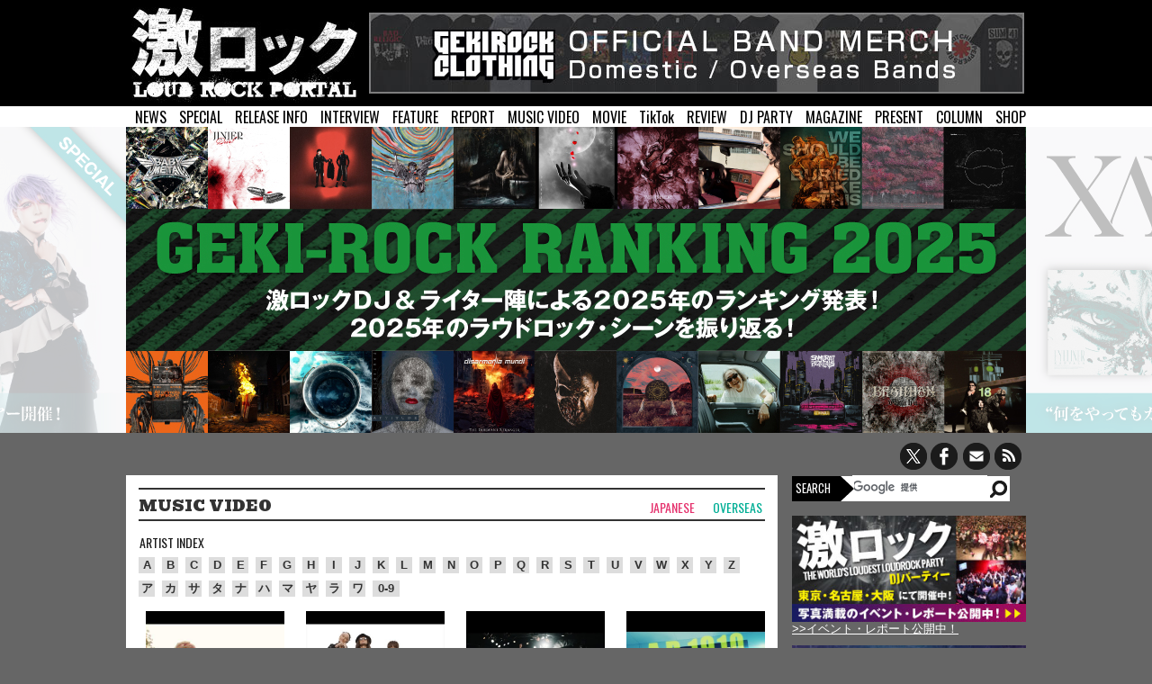

--- FILE ---
content_type: text/html
request_url: https://gekirock.com/mv/artist/goodmorningamerica.php
body_size: 39847
content:
<!DOCTYPE html>
<html xmlns="http://www.w3.org/1999/xhtml">
<head>
	<meta http-equiv="content-type" content="text/html;charset=UTF-8" />
    <meta http-equiv="Content-Language" content="ja">
	<meta name="author" content="Gekirock Editorial Department" />
    <title>グッドモーニングアメリカ ミュージック・ビデオ | 激ロック ラウドロック ポータルサイト</title>
	<meta name="description" content="ラウドロックのポータルサイト 激ロック。ラウドロックのニュース、インタビュー、ディスクレビュー、動画、カレンダーなど独自のコンテンツを随時アップ中。" />
	<meta name="keywords" content="激ロック,ラウドロック,クラブ,DJイベント,ニュース,インタビュー,ディスクレビュー,ファッション,ライブレポート,動画" />
    <meta property="og:image" content="https://gekirock.com/img/G-logo.jpg">
    <meta property="og:title" content="激ロック | ラウドロック ポータルサイト">
    <meta property="og:description" content="ラウドロックのポータルサイト 激ロック。ラウドロックのニュース、インタビュー、ディスクレビュー、動画、カレンダーなど独自のコンテンツを随時アップ中。">
    <meta property="og:type" content="article">
    <meta property="og:url" content="https://gekirock.com/">
    <meta property="og:site_name" content="激ロック | ラウドロック ポータルサイト">
    <meta name="twitter:site" content="@gekirock">
    <meta name="twitter:card" content="website">
    <meta property="fb:app_id" content="363190927039394" />
    <meta name="twitter:domain" content="gekirock.com">
    <meta name="twitter:creator" content="@gekirock">
	<link rel="shortcut icon" type="images/ico" href="/favicon.ico" />
	<!--[if lt IE 9]>
	<script type="text/javascript" src="//html5shim.googlecode.com/svn/trunk/html5.js"></script>
	<![endif]-->
	<link href='//fonts.googleapis.com/css?family=Oswald' rel='stylesheet' type='text/css'>
	<link href='//fonts.googleapis.com/css?family=Bevan' rel='stylesheet' type='text/css'>
	<link rel="stylesheet" type="text/css" media="all" href="/css/reset.css?ver=201901" />
	<link rel="stylesheet" type="text/css" media="all" href="/css/style.css?ver=20190116" />
	<link rel="stylesheet" type="text/css" media="all" href="/css/common.css" />
	<link rel="stylesheet" href="/js/sidr/jquery.sidr.dark.css?ver=201402">
	<link rel='stylesheet' href='/css/sp-common.css?ver=202412' type='text/css' media='screen and (max-width:1000px)'>
	<link rel='stylesheet' href='/css/common.css' type='text/css' media='screen and (min-width:1000px)'>
	<link rel="stylesheet" type="text/css" media="all" href="/css/jquery.mCustomScrollbar.css" />
	<link rel="stylesheet" type="text/css" href="/js/fancybox/jquery.fancybox.css" />
	<script type="text/javascript" language="javascript" src="/js/jquery.js"></script>
	<script type="text/javascript" language="javascript" src="/js/jquery-ui-1.8.23.custom.min.js?ver=201402"></script>
	<script type="text/javascript" language="javascript" src="/js/jquery.easing.1.3.js?ver=201402"></script>
	<script type="text/javascript" language="javascript" src="/js/jquery.mousewheel.min.js?ver=201402"></script>
	<script type="text/javascript" language="javascript" src="/js/jquery.mCustomScrollbar.js?ver=201402"></script>
	<script type="text/javascript" language="javascript" src="/js/jquery.carouFredSel.js?ver=201402"></script>
	<script type="text/javascript" language="javascript" src="/js/heightLine.js?ver=201402"></script>
	<script type="text/javascript" language="javascript" src="/js/YouTubeOpen.js?ver=201402"></script>
	<!--<script type="text/javascript" language="javascript" src="/js/jquery.touchSwipe.min.js?ver=201402"></script>-->
	<script type="text/javascript" language="javascript" src="/js/slider.js?ver=201402"></script>
	<script src="/js/fancybox/jquery.fancybox.js"></script>
	<link rel="alternate" type="application/rss+xml" href="/news/index.xml">
	<script src="/js/sidr/jquery.sidr.min.js?ver=201402"></script>
	<meta name="viewport" id="viewport" />
	<script type="text/javascript">
		if(screen.width/window.devicePixelRatio <1000) {
			document.getElementById( 'viewport' ).content ='width=640, user-scalable=no' ;
			$('#slidemenu').sidr();
		}else{
		}
		$(function(){
			$('.fancybox').fancybox();
				$('#slide img:gt(0)').hide();
					setInterval(function() {
				$('#slide :first-child').fadeOut().next('img').fadeIn().end().appendTo('#slide');
			}, 3000);
 
    $(".youtube").fancybox({
        maxWidth : 960,
        maxHeight : 540,
        fitToView : false,
        width : '100%',
        height : '100%',
        autoSize : false,
        closeClick : false,
        openEffect : 'none',
        closeEffect : 'none',
        nextEffect : 'none', //グループ化した場合 //グループ化した場合
        prevEffect : 'none',
	    openMethod: 'fadescaleIn',
    	closeMethod: 'fadescaleOut'
    });
		});
	</script>

	<link href="/favicon.ico" type="image/vnd.microsoft.icon" rel="shortcut icon">
	<link href="/favicon.ico" type="image/vnd.microsoft.icon" rel="icon">
				<meta property="twitter:account_id" content="4503599628261181" />


      <link rel="stylesheet" type="text/css" media="all" href="/css/movie.css" />
<link rel='stylesheet' href='/css/sp-movie.css' type='text/css' media='screen and (max-width:1000px)'>
<link rel='stylesheet' href='/css/movie.css' type='text/css' media='screen and (min-width:1000px)'>
	<script type="text/javascript" language="javascript" src="/js/jquery.getsns.js"></script>
	<script type="text/javascript" language="javascript" src="/js/acordion.js"></script>
	<!-- Google tag (gtag.js) G-HB643WTX9B -->
<script async src="https://www.googletagmanager.com/gtag/js?id=G-7HJQ0L5RNE"></script>
<script>
  window.dataLayer = window.dataLayer || [];
  function gtag(){dataLayer.push(arguments);}
  gtag('js', new Date());

  gtag('config', 'G-7HJQ0L5RNE');
</script></head>
<body>
<!-- ▼BODY部 スタート -->

<noscript>
 <p>JavaScript を有効にしてご利用下さい.</p>
</noscript>

<a name="top" id="top"></a>

<div id="topmenu">
<a id="slidemenu" href="#sidr">MENU</a>
<ul id="pcmenu">
	<li><a href="/news/">NEWS</a></li>
	<li><a href="/special/">SPECIAL</a></li>
	<!--<li><a href="/live_info/">LIVE INFO</a></li>-->
	<li><a href="/release_info/">RELEASE INFO</a></li>
	<li><a href="/interview/">INTERVIEW</a></li>
	<li><a href="/feature/">FEATURE</a></li>
	<li><a href="/livereport/">REPORT</a></li>
	<li><a href="/mv/">MUSIC VIDEO</a></li>
	<li><a href="/video/">MOVIE</a></li>
	<li><a href="/tiktok/">TikTok</a></li>
	<li><a href="/diskreview/">REVIEW</a></li>
	<li><a href="/party/">DJ PARTY</a></li>
	<!--<li><a href="/gig/vol6/">GIG</a></li>-->
	<li><a href="/magazine/">MAGAZINE</a></li>
	<li><a href="/present/">PRESENT</a></li>
	<li><a href="/column/">COLUMN</a></li>
	<li><a href="https://shop.gekirock.com/" target="_blank">SHOP</a></li>
</ul>

<ul id="sidr" style="display:none;">
	<li><a href="/news/">NEWS</a></li>
	<li><a href="/special/">SPECIAL</a></li>
	<!--<li><a href="/live_info/">LIVE INFO</a></li>-->
	<li><a href="/release_info/">RELEASE INFO</a></li>
	<li><a href="/interview/">INTERVIEW</a></li>
	<li><a href="/feature/">FEATURE</a></li>
	<li><a href="/livereport/">REPORT</a></li>
	<li><a href="/mv/">MUSIC VIDEO</a></li>
	<li><a href="/video/">MOVIE</a></li>
	<li><a href="/tiktok/">TikTok</a></li>
	<li><a href="/diskreview/">REVIEW</a></li>
	<li><a href="/party/">DJ PARTY</a></li>
	<!--<li><a href="/gig/vol6/">GIG</a></li>-->
	<li><a href="/magazine/">MAGAZINE</a></li>
	<li><a href="/present/">PRESENT</a></li>
	<li><a href="/column/">COLUMN</a></li>
	<li><a href="https://shop.gekirock.com/" target="_blank">SHOP</a></li>

  </ul>

<a href="https://shop.gekirock.com/band_t_shirt/" target="_blank" id="topbnr"><img src="/img/top/clothing-bnr2023.jpg" alt="バンドTシャツ" /></a></div>

<div id="header">
	<div id="carousel">
	<a href="https://gekirock.com/special/ranking2025/"><img src="https://gekirock.com/top_image/2026/01/15/images/ranking2025_topimage.jpg" alt="GEKI-ROCK RANKING 2025" width="1000" height="340" /></a>
	
	<a href="https://gekirock.com/special/xanvala_eyeliner/"><img src="https://gekirock.com/top_image/2026/01/14/images/xanvala_topimage.jpg" alt="XANVALA" width="1000" height="340" /></a>
	
	<a href="https://gekirock.com/special/ranking2025/"><img src="https://gekirock.com/top_image/2026/01/15/images/ranking2025_topimage.jpg" alt="GEKI-ROCK RANKING 2025" width="1000" height="340" /></a>
	
	<a href="https://gekirock.com/special/xanvala_eyeliner/"><img src="https://gekirock.com/top_image/2026/01/14/images/xanvala_topimage.jpg" alt="XANVALA" width="1000" height="340" /></a>
	</div>
	<a href="#" id="prev" title="Show previous"> </a>
	<a href="#" id="next" title="Show next"> </a>
	<!--<div id="pager"></div>-->
<p id="toptextlinkarea" style="display:none">求人情報</p>
</div>

<div id="header-top">
	<div id="header-inner">
        <h1><a href="/"><img src="/img/common/logo.jpg" alt="激ロック | ラウドロック ポータルサイト" /></a></h1>
        <p id="sns">
            <a href="//twitter.com/gekirock" class="twitter"></a>
            <a href="//www.facebook.com/gekirock" class="facebook"></a>
        <a href="/company/contact/#main" class="mail"></a>
            <a href="https://gekirock.com/news/index.xml" class="rss"></a>
        </p>
        <div id="search-box">
            <script>
              (function() {
                var cx = '008520144795659799015:62lf5t75hx0';
                var gcse = document.createElement('script');
                gcse.type = 'text/javascript';
                gcse.async = true;
                gcse.src = (document.location.protocol == 'https:' ? 'https:' : 'http:') +
                    '//www.google.com/cse/cse.js?cx=' + cx;
                var s = document.getElementsByTagName('script')[0];
                s.parentNode.insertBefore(gcse, s);
              })();
            </script>
            <gcse:searchbox></gcse:searchbox>
        </div>
    </div>
</div>

<div id="searchresults">
<gcse:searchresults></gcse:searchresults>
</div>
</div>

<div id="main" name="main">

<div id="left">
<div id="Interview">
<h2 class="title"><a href="/mv/">MUSIC VIDEO</a></h2>
<ul id="typeTop">
	<li class="Japanese"><a href="/mv/Japanese/">Japanese</a></li>
    <li class="Overseas"><a href="/mv/Overseas/">Overseas</a></li>
</ul>


<div id="indexlink">
<h3 class="whline artistindex">ARTIST INDEX<span style="display:none">CLOSE</span></h3>
<div class="artistindexarea no-sp-normal">
<a href="/mv/artist_index.php?index=A">A</a>
<a href="/mv/artist_index.php?index=B">B</a>
<a href="/mv/artist_index.php?index=C">C</a>
<a href="/mv/artist_index.php?index=D">D</a>
<a href="/mv/artist_index.php?index=E">E</a>
<a href="/mv/artist_index.php?index=F">F</a>
<a href="/mv/artist_index.php?index=G">G</a>
<a href="/mv/artist_index.php?index=H">H</a>
<a href="/mv/artist_index.php?index=I">I</a>
<a href="/mv/artist_index.php?index=J">J</a>
<a href="/mv/artist_index.php?index=K">K</a>
<a href="/mv/artist_index.php?index=L">L</a>
<a href="/mv/artist_index.php?index=M">M</a>
<a href="/mv/artist_index.php?index=N">N</a>
<a href="/mv/artist_index.php?index=O">O</a>
<a href="/mv/artist_index.php?index=P">P</a>
<a href="/mv/artist_index.php?index=Q">Q</a>
<a href="/mv/artist_index.php?index=R">R</a>
<a href="/mv/artist_index.php?index=S">S</a>
<a href="/mv/artist_index.php?index=T">T</a>
<a href="/mv/artist_index.php?index=U">U</a>
<a href="/mv/artist_index.php?index=V">V</a>
<a href="/mv/artist_index.php?index=W">W</a>
<a href="/mv/artist_index.php?index=X">X</a>
<a href="/mv/artist_index.php?index=Y">Y</a>
<a href="/mv/artist_index.php?index=Z">Z</a>
<br clear="all" />
<a href="/mv/artist_index.php?index=ア">ア</a>
<a href="/mv/artist_index.php?index=カ">カ</a>
<a href="/mv/artist_index.php?index=サ">サ</a>
<a href="/mv/artist_index.php?index=タ">タ</a>
<a href="/mv/artist_index.php?index=ナ">ナ</a>
<a href="/mv/artist_index.php?index=ハ">ハ</a>
<a href="/mv/artist_index.php?index=マ">マ</a>
<a href="/mv/artist_index.php?index=ヤ">ヤ</a>
<a href="/mv/artist_index.php?index=ラ">ラ</a>
<a href="/mv/artist_index.php?index=ワ">ワ</a>
<a href="/mv/artist_index.php?index=09" class="wide">0-9</a>
</div>
</div>



<dl>	<dt>
	<a href="https://gekirock.com/mv/2018/09/goodmorningamerica_yeah.php"><img src="https://i.ytimg.com/vi/4_OIYll6QQU/hqdefault.jpg" alt="グッドモーニングアメリカ「YEAH!!!!」Music Video【Official】" width="131" height="90" /></a></dt>
    <dd><h3><a href="https://gekirock.com/mv/2018/09/goodmorningamerica_yeah.php" class="Japanese heightLine-mvartist0">グッドモーニングアメリカ</a></h3>
	<ul>
		<li>4min 12sec</li>
        <li>59,000 Plays</li>
        <li>2018.09.17 update</li>
    </ul>
    </dd>
</dl> 

<dl>	<dt>
	<a href="https://gekirock.com/mv/2018/07/goodmorningamerica_darwins_train.php"><img src="https://i.ytimg.com/vi/29MXNF1cAVo/hqdefault.jpg" alt="グッドモーニングアメリカ「Darwin's Train」Music Video【Official】" width="131" height="90" /></a></dt>
    <dd><h3><a href="https://gekirock.com/mv/2018/07/goodmorningamerica_darwins_train.php" class="Japanese heightLine-mvartist0">グッドモーニングアメリカ</a></h3>
	<ul>
		<li>2min 57sec</li>
        <li>46,256 Plays</li>
        <li>2018.07.09 update</li>
    </ul>
    </dd>
</dl> 

<dl>	<dt>
	<a href="https://gekirock.com/mv/2018/06/gma_kotobaninaranai.php"><img src="https://i.ytimg.com/vi/-Oh9M_S2FRA/hqdefault.jpg" alt="グッドモーニングアメリカ「言葉にならない」Music Video【Official】" width="131" height="90" /></a></dt>
    <dd><h3><a href="https://gekirock.com/mv/2018/06/gma_kotobaninaranai.php" class="Japanese heightLine-mvartist0">グッドモーニングアメリカ</a></h3>
	<ul>
		<li>2min 51sec</li>
        <li>128,470 Plays</li>
        <li>2018.06.02 update</li>
    </ul>
    </dd>
</dl> 

<dl>	<dt>
	<a href="https://gekirock.com/mv/2018/04/gdm_hello_hello_hello.php"><img src="https://i.ytimg.com/vi/Yvy47jU6DXc/hqdefault.jpg" alt="グッドモーニングアメリカ「ハローハローハロー」MV ドラゴンボール超エンディングテーマ Dragon Ball Super OP" width="131" height="90" /></a></dt>
    <dd><h3><a href="https://gekirock.com/mv/2018/04/gdm_hello_hello_hello.php" class="Japanese heightLine-mvartist0">グッドモーニングアメリカ</a></h3>
	<ul>
		<li>4min 01sec</li>
        <li>246,851 Plays</li>
        <li>2018.04.29 update</li>
    </ul>
    </dd>
</dl> 

<dl>	<dt>
	<a href="https://gekirock.com/mv/2017/09/goodmorningamerica_kazetonaitetoketeyuke.php"><img src="https://i.ytimg.com/vi/cBiS8KfLh6k/hqdefault.jpg" alt="グッドモーニングアメリカ「風と鳴いて融けてゆけ」MV" width="131" height="90" /></a></dt>
    <dd><h3><a href="https://gekirock.com/mv/2017/09/goodmorningamerica_kazetonaitetoketeyuke.php" class="Japanese heightLine-mvartist1">グッドモーニングアメリカ</a></h3>
	<ul>
		<li>4min 28sec</li>
        <li>99,110 Plays</li>
        <li>2017.09.14 update</li>
    </ul>
    </dd>
</dl> 

<dl>	<dt>
	<a href="https://gekirock.com/mv/2016/12/gma_colorful.php"><img src="https://i.ytimg.com/vi/_sj6ynN0tTQ/hqdefault.jpg" alt="グッドモーニングアメリカ「カラフル」MV" width="131" height="90" /></a></dt>
    <dd><h3><a href="https://gekirock.com/mv/2016/12/gma_colorful.php" class="Japanese heightLine-mvartist1">グッドモーニングアメリカ</a></h3>
	<ul>
		<li>4min 08sec</li>
        <li>61,032 Plays</li>
        <li>2016.12.13 update</li>
    </ul>
    </dd>
</dl> 

<dl>	<dt>
	<a href="https://gekirock.com/mv/2016/12/goodmorningamerica_stargazer_mv.php"><img src="https://i.ytimg.com/vi/ublP-_POB2o/hqdefault.jpg" alt="グッドモーニングアメリカ「鉛空のスターゲイザー 」MV" width="131" height="90" /></a></dt>
    <dd><h3><a href="https://gekirock.com/mv/2016/12/goodmorningamerica_stargazer_mv.php" class="Japanese heightLine-mvartist1">グッドモーニングアメリカ</a></h3>
	<ul>
		<li>3min 38sec</li>
        <li>224,737 Plays</li>
        <li>2016.12.09 update</li>
    </ul>
    </dd>
</dl> 

<dl>	<dt>
	<a href="https://gekirock.com/mv/2016/09/gma_nofangu.php"><img src="https://i.ytimg.com/vi/LCUYqu3vxWw/hqdefault.jpg" alt="グッドモーニングアメリカ「ノーファング」MV" width="131" height="90" /></a></dt>
    <dd><h3><a href="https://gekirock.com/mv/2016/09/gma_nofangu.php" class="Japanese heightLine-mvartist1">グッドモーニングアメリカ</a></h3>
	<ul>
		<li>4min 05sec</li>
        <li>154,020 Plays</li>
        <li>2016.09.23 update</li>
    </ul>
    </dd>
</dl> 

<dl>	<dt>
	<a href="https://gekirock.com/mv/2016/06/goodmorningamerica_jet-coaster.php"><img src="https://i.ytimg.com/vi/xsz617o2v_0/hqdefault.jpg" alt="グッドモーニングアメリカ「ジェットコースター」MV" width="131" height="90" /></a></dt>
    <dd><h3><a href="https://gekirock.com/mv/2016/06/goodmorningamerica_jet-coaster.php" class="Japanese heightLine-mvartist2">グッドモーニングアメリカ</a></h3>
	<ul>
		<li>3min 16sec</li>
        <li>118,511 Plays</li>
        <li>2016.06.23 update</li>
    </ul>
    </dd>
</dl> 

<dl>	<dt>
	<a href="https://gekirock.com/mv/2015/10/goodmorningamerica_dear-friend.php"><img src="https://i.ytimg.com/vi/INf1Nb76S10/hqdefault.jpg" alt="グッドモーニングアメリカ「友よ」" width="131" height="90" /></a></dt>
    <dd><h3><a href="https://gekirock.com/mv/2015/10/goodmorningamerica_dear-friend.php" class="Japanese heightLine-mvartist2">グッドモーニングアメリカ</a></h3>
	<ul>
		<li>3min 59sec</li>
        <li>130,243 Plays</li>
        <li>2015.10.28 update</li>
    </ul>
    </dd>
</dl> 

<dl>	<dt>
	<a href="https://gekirock.com/mv/2015/10/goodmorningamerica_survivor.php"><img src="https://i.ytimg.com/vi/8nCwEJupgvQ/hqdefault.jpg" alt="グッドモーニングアメリカ「ディスポップサバイバー」MV" width="131" height="90" /></a></dt>
    <dd><h3><a href="https://gekirock.com/mv/2015/10/goodmorningamerica_survivor.php" class="Japanese heightLine-mvartist2">グッドモーニングアメリカ</a></h3>
	<ul>
		<li>3min 16sec</li>
        <li>418,581 Plays</li>
        <li>2015.10.16 update</li>
    </ul>
    </dd>
</dl> 

<dl>	<dt>
	<a href="https://gekirock.com/mv/2015/05/good-morning-america_copipe.php"><img src="https://i.ytimg.com/vi/Iy2qPkmswYY/hqdefault.jpg" alt="グッドモーニングアメリカ「コピペ」MV" width="131" height="90" /></a></dt>
    <dd><h3><a href="https://gekirock.com/mv/2015/05/good-morning-america_copipe.php" class="Japanese heightLine-mvartist2">グッドモーニングアメリカ</a></h3>
	<ul>
		<li>3min 44sec</li>
        <li>1,642,432 Plays</li>
        <li>2015.05.22 update</li>
    </ul>
    </dd>
</dl> 

<dl>	<dt>
	<a href="https://gekirock.com/mv/2014/10/post_27.php"><img src="https://i.ytimg.com/vi/BAdwKi3k2cw/hqdefault.jpg" alt="グッドモーニングアメリカ「スクランブル交差点」Music Video" width="131" height="90" /></a></dt>
    <dd><h3><a href="https://gekirock.com/mv/2014/10/post_27.php" class="Japanese heightLine-mvartist3">グッドモーニングアメリカ</a></h3>
	<ul>
		<li>6min 01sec</li>
        <li>234,409 Plays</li>
        <li>2014.10.22 update</li>
    </ul>
    </dd>
</dl> 

<dl>	<dt>
	<a href="https://gekirock.com/mv/2014/09/goodmorningamerica.php"><img src="https://i.ytimg.com/vi/U_CZxKGYuxo/hqdefault.jpg" alt="グッドモーニングアメリカ「inトーキョーシティ」Music Video" width="131" height="90" /></a></dt>
    <dd><h3><a href="https://gekirock.com/mv/2014/09/goodmorningamerica.php" class="Japanese heightLine-mvartist3">グッドモーニングアメリカ</a></h3>
	<ul>
		<li>3min 54sec</li>
        <li>670,533 Plays</li>
        <li>2014.09.19 update</li>
    </ul>
    </dd>
</dl> 

<dl>	<dt>
	<a href="https://gekirock.com/mv/2014/04/post_28.php"><img src="https://i.ytimg.com/vi/DzCtB9oif8o/hqdefault.jpg" alt="グッドモーニングアメリカ「拝啓、ツラツストラ」Music Video" width="131" height="90" /></a></dt>
    <dd><h3><a href="https://gekirock.com/mv/2014/04/post_28.php" class="Japanese heightLine-mvartist3">グッドモーニングアメリカ</a></h3>
	<ul>
		<li>3min 19sec</li>
        <li>2,041,922 Plays</li>
        <li>2014.04.21 update</li>
    </ul>
    </dd>
</dl> 

<dl>	<dt>
	<a href="https://gekirock.com/mv/2014/01/goodmorningamerica.php"><img src="https://i.ytimg.com/vi/qBZ71W_iOXs/hqdefault.jpg" alt="グッドモーニングアメリカ「アブラカタブラ」MV" width="131" height="90" /></a></dt>
    <dd><h3><a href="https://gekirock.com/mv/2014/01/goodmorningamerica.php" class="Japanese heightLine-mvartist3">グッドモーニングアメリカ</a></h3>
	<ul>
		<li>3min 22sec</li>
        <li>1,415,054 Plays</li>
        <li>2014.01.24 update</li>
    </ul>
    </dd>
</dl> 

<dl>	<dt>
	<a href="https://gekirock.com/mv/2013/05/goodmorningamerica.php"><img src="https://i.ytimg.com/vi/6RA3Z6PuZGc/hqdefault.jpg" alt="グッドモーニングアメリカ「未来へのスパイラル」 PV" width="131" height="90" /></a></dt>
    <dd><h3><a href="https://gekirock.com/mv/2013/05/goodmorningamerica.php" class="Japanese heightLine-mvartist4">グッドモーニングアメリカ</a></h3>
	<ul>
		<li>3min 48sec</li>
        <li>2,524,314 Plays</li>
        <li>2013.04.16 update</li>
    </ul>
    </dd>
</dl> 

<dl>	<dt>
	<a href="https://gekirock.com/mv/2012/10/post_70.php"><img src="https://i.ytimg.com/vi/pDQnT6f4ECc/hqdefault.jpg" alt="グッドモーニングアメリカ 「餞の詩」 PV" width="131" height="90" /></a></dt>
    <dd><h3><a href="https://gekirock.com/mv/2012/10/post_70.php" class="Japanese heightLine-mvartist4">グッドモーニングアメリカ</a></h3>
	<ul>
		<li>4min 38sec</li>
        <li>1,010,959 Plays</li>
        <li>2012.10.13 update</li>
    </ul>
    </dd>
</dl> 

<dl>	<dt>
	<a href="https://gekirock.com/mv/2012/07/post_73.php"><img src="https://i.ytimg.com/vi/Q7T5Njs4zSo/hqdefault.jpg" alt="グッドモーニングアメリカ「輝く方へ」PV" width="131" height="90" /></a></dt>
    <dd><h3><a href="https://gekirock.com/mv/2012/07/post_73.php" class="Japanese heightLine-mvartist4">グッドモーニングアメリカ</a></h3>
	<ul>
		<li>4min 21sec</li>
        <li>392,613 Plays</li>
        <li>2012.07.27 update</li>
    </ul>
    </dd>
</dl> 

<dl>	<dt>
	<a href="https://gekirock.com/mv/2012/05/post_72.php"><img src="https://i.ytimg.com/vi/FYmzBEkXm-Q/hqdefault.jpg" alt="グッドモーニングアメリカ「いつもの帰り道」PV" width="131" height="90" /></a></dt>
    <dd><h3><a href="https://gekirock.com/mv/2012/05/post_72.php" class="Japanese heightLine-mvartist4">グッドモーニングアメリカ</a></h3>
	<ul>
		<li>5min 04sec</li>
        <li>193,927 Plays</li>
        <li>2012.05.13 update</li>
    </ul>
    </dd>
</dl> 

<dl>	<dt>
	<a href="https://gekirock.com/mv/2011/09/post_71.php"><img src="https://i.ytimg.com/vi/fpp_ZfECs2A/hqdefault.jpg" alt="ウォールペーパーミュージックじゃ踊りたくないぜ」PV" width="131" height="90" /></a></dt>
    <dd><h3><a href="https://gekirock.com/mv/2011/09/post_71.php" class="Japanese heightLine-mvartist5">グッドモーニングアメリカ</a></h3>
	<ul>
		<li>3min 59sec</li>
        <li>543,627 Plays</li>
        <li>2011.09.08 update</li>
    </ul>
    </dd>
</dl> 

<dl>	<dt>
	<a href="https://gekirock.com/mv/2011/06/post_74.php"><img src="https://i.ytimg.com/vi/NQJtWuLhtlA/hqdefault.jpg" alt="グッドモーニングアメリカ「空ばかり見ていた」PV" width="131" height="90" /></a></dt>
    <dd><h3><a href="https://gekirock.com/mv/2011/06/post_74.php" class="Japanese heightLine-mvartist5">グッドモーニングアメリカ</a></h3>
	<ul>
		<li>3min 06sec</li>
        <li>1,487,209 Plays</li>
        <li>2011.06.28 update</li>
    </ul>
    </dd>
</dl>

    
        <div class="pagenate"><ul>
        
    
    
        
        <li><span>1</span></li>
    
    
        
        </ul></div>
    


</div>
</div>

<div id="right">
<div class="right-space no-sp">
  <a href="/party/" target="_blank"><img src="/party/img/bnr/dj_party_bnr2017.jpg"></a>
  <p class="whlink"><a href="/party/">&gt;&gt;イベント・レポート公開中！</a></p>
</div>

<div class="right-space no-pc">
  <a href="/party/" target="_blank"><img src="/party/img/bnr/dj_party_bnr2017.jpg"></p>
</div>

<div class="right-space no-sp">
  <a href="https://gekirock.com/party/202510special/" target="_blank"><img src="/party/img/bnr/dj_party_202510special_bnr.jpg"></a>
  <p class="whlink"><a href="hhttps://gekirock.com/party/202510special/">&gt;&gt;激ロックDJパーティーSPECIAL</a></p>
</div>

<div class="right-space no-sp">
<script type="text/javascript">
if(screen.width/window.devicePixelRatio > 1000) {
$(function(){
	$("#rankingtabpc li a").on("click", function() {
		$("#tabcontentspc div").hide();
		$($(this).attr("href")).fadeToggle();
		$("#rankingtabpc li a").removeClass("active");
		$(this).toggleClass("active");
		return false;
	});
	return false;
});
}
</script>

<div id="rankingmenupc">
	<h2 class="title">ACCESS RANKING</h2>
	<ul id="rankingtabpc">
        <li><a href="#Japaneserankpc" class="active Japanese">Japanese</a></li>
        <li><a href="#Overseasrankpc" class="Overseas">Overseas</a></li>
	</ul>
    <div id="tabcontentspc">
<!--1768764884--><div id="Japaneserankpc">
<ul><li><span class="Japaneseposition">1</span><a href="/news/2026/01/domannaka2026_final_lineup.php">G-FREAK FACTORY、ROTTENGRAFFTY、四星球出演3/28初開催の野外フェス"DOMANNAKA2026"、最終出演者でライブゾーン、LOW IQ 01 & THE RHYTHM MAKERS PLUS、JUN SKY WALKER(S)等発表！</a></li><li><span class="Japaneseposition">2</span><a href="/news/2026/01/pn_underground_new_items.php">"転生したらスライムだった件"とのコラボ・アイテム、P.N UNDERGROUNDより新入荷！主人公"リムル"のビジュアルを落とし込んだリバーシブル・スカジャン、ダメージ・パーカーが登場！そのほか2026年春の最新アイテムも同時入荷！</a></li><li><span class="Japaneseposition">3</span><a href="/news/2026/01/coldrain_the_enemy_inside_47_tour.php">coldrain、15周年迎える2ndアルバム『The Enemy Inside』完全再現ツアー＆47都道府県ツアー第3弾四国編5月開催決定！</a></li><li><span class="Japaneseposition">4</span><a href="/news/2026/01/maizuru_playback_fes_2026_1st_lineup.php">4/26開催"MAIZURU PLAYBACK FES. 2026"、第1弾アーティストでUVERworld、マンウィズ、ロットン、ヤバT、ORANGE RANGE、優里発表！</a></li><li><span class="Japaneseposition">5</span><a href="/news/2026/01/kanoa_mega_brock_fes_2026_6th_lineup.php">北九州市立総合体育館にて2/14-15開催"KANOA MEGA BROCK FES 2026"、第6弾アーティストとしてDJ SANTAMONICA（MAN WITH A MISSION）出演決定！</a></li></ul>
</div><div id="Overseasrankpc" style="display:none;">
<ul><li><span class="Overseasposition">1</span><a href="/news/2026/01/coldrain_blare_fest_2026_adobe.php">coldrain主催"BLARE FEST. 2026"、"Adobe"とタッグを組みコラボ・キャンペーン開催！大賞受賞者には2日通し券をプレゼント！</a></li><li><span class="Overseasposition">2</span><a href="/news/2026/01/coldrain_blare_fest_2026_crystal_lake.php">coldrain主催"BLARE FEST. 2026"、Amira Elfeky出演キャンセルに伴いCrystal Lake出演決定</a></li><li><span class="Overseasposition">3</span><a href="/news/2026/01/lamb_of_god_into_oblivion.php">USメタル・シーンのカリスマ・バンド LAMB OF GOD、ニュー・アルバム『Into Oblivion』3/13リリース！タイトル曲MV公開！</a></li><li><span class="Overseasposition">4</span><a href="/news/2026/01/dream_theater_live_in_tokyo_2010.php">DREAM THEATER、公式ブートレグ第22弾はMike Portnoy脱退前ラスト公演となった"SUMMER SONIC 2010"のライヴを収録！3/11日本先行リリース！</a></li><li><span class="Overseasposition">5</span><a href="/news/2026/01/velhmora_crptd_mv.php">元DEVILOOFのSeiya率いる国際的デスコア・プロジェクト"VELHMORA"始動！スラム／デスコア界の重鎮 INGESTEDメンバー迎えた1st EPリリース！「CRPTD」MV公開！</a></li></ul>
</div></div>
</div></div>


<div class="right-space no-pc">
  <a href="https://skream.jp/" target="_blank"><img src="/img/skream3_bnr.jpg"></a>
</div>

<div class="right-space rightMagazine">
<h2 class="title">FREE MAGAZINE</h2>

<dl>


<dt class="img2"><a href="/magazine/"><img src="https://gekirock.com/magazine/assets_c/2026/01/xanvala_cover_cs6_ol-thumb-120xauto-129289.jpg" alt="XANVALA" /></a></dt>
<dt class="img2"><a href="/magazine/"><img src="" alt="" /></a></dt>


<dd>
<h4>Cover Artists</h4>
<h3><a href="/magazine/">XANVALA</a></h3>
<h3><a href="/magazine/"></a></h3>


<p>激ロック 2026年01月号</p>
</dd>
</dl>

</div>
<div class="right-space no-sp">
  <a href="https://skream.jp/" target="_blank"><img src="/img/skream3_bnr.jpg"></a>
</div>

<div class="right-space rightColumn">
<h2 class="title">COLUMN</h2>
<dl>
	<dt><a href="https://gekirock.com/column/paleneo/202512.php"><img src="https://gekirock.com/column/assets_c/2025/12/paleneo_column-thumb-90xauto-128618.jpg" alt="PaleNeØの&quot;人生はクラウドサーフ&quot; vol.1" /></a></dt>
	<dd><p><a href="https://gekirock.com/column/paleneo/202512.php">PaleNeØの&quot;人生はクラウドサーフ&quot;</a></p></dd>
  </dl>
  



  
  <dl>
	<dt><a href="https://gekirock.com/column/jiemei/202601.php"><img src="https://gekirock.com/column/assets_c/2025/11/jiemei_column_202511-thumb-90xauto-127517.jpg" alt="ジエメイの激ボリ交換日記♡ Vol.7" /></a></dt>
	<dd><p><a href="https://gekirock.com/column/jiemei/202601.php">ジエメイの激ボリ交換日記♡</a></p></dd>
  </dl>
  



  
  <dl>
	<dt><a href="https://gekirock.com/column/ailifdopa/202601.php"><img src="https://gekirock.com/column/assets_c/2024/11/ailifdopa-thumb-90xauto-117704.jpg" alt="アイリフドーパ Eyegargoyleの&quot;100日後に死ぬガゴ&quot; 第8回" /></a></dt>
	<dd><p><a href="https://gekirock.com/column/ailifdopa/202601.php">アイリフドーパ Eyegargoyleの&quot;100日後に死ぬガゴ&quot; </a></p></dd>
  </dl>
  



  
  <dl>
	<dt><a href="https://gekirock.com/column/deviloof/202512.php"><img src="https://gekirock.com/column/assets_c/2024/08/deviloof_column-thumb-90xauto-114409.jpg" alt="DEVILOOF太輝の&quot;音楽とその周辺を語る&quot;vol.9" /></a></dt>
	<dd><p><a href="https://gekirock.com/column/deviloof/202512.php">DEVILOOF太輝の&quot;音楽とその周辺を語る&quot;</a></p></dd>
  </dl>
  



  



  



  
  <dl>
	<dt><a href="https://gekirock.com/column/risky_melody/202512.php"><img src="https://gekirock.com/column/assets_c/2024/10/risky_melody_column-thumb-90xauto-116544.jpg" alt="Risky Melodyの「LIVE is LIFE〜旅日記〜」Vol.12" /></a></dt>
	<dd><p><a href="https://gekirock.com/column/risky_melody/202512.php">Risky Melodyの「LIVE is LIFE〜旅日記〜」</a></p></dd>
  </dl>
  



  
  <dl>
	<dt><a href="https://gekirock.com/column/acme/202601.php"><img src="https://gekirock.com/column/assets_c/2024/01/acme_colunm_2-thumb-90xauto-106126.jpg" alt="ACMEのGEKI STATION vol.18" /></a></dt>
	<dd><p><a href="https://gekirock.com/column/acme/202601.php">ACMEのGEKI STATION</a></p></dd>
  </dl>
  



  



  
  <dl>
	<dt><a href="https://gekirock.com/column/unlucky_morpheus/202512.php"><img src="https://gekirock.com/column/assets_c/2022/10/unlucky_morpheus_column-thumb-90xauto-93799.jpg" alt="Unlucky Morpheus 紫煉のマエストロの日常 vol.28" /></a></dt>
	<dd><p><a href="https://gekirock.com/column/unlucky_morpheus/202512.php">Unlucky Morpheus 紫煉のマエストロの日常</a></p></dd>
  </dl>
  



  
  <dl>
	<dt><a href="https://gekirock.com/column/vistlip/202511.php"><img src="https://gekirock.com/column/assets_c/2024/09/vistlip_column_2024-thumb-90xauto-115093.jpg" alt="vistlip 海と瑠伊の&quot;日常コレクション&quot;第28回" /></a></dt>
	<dd><p><a href="https://gekirock.com/column/vistlip/202511.php">vistlip 海と瑠伊の&quot;日常コレクション&quot;</a></p></dd>
  </dl>
  



  



  



  



  
  <dl>
	<dt><a href="https://gekirock.com/column/nogod/202512.php"><img src="https://gekirock.com/column/assets_c/2025/04/nogod_2025-thumb-90xauto-121518.jpg" alt="NoGoD 団長のあなたの知らない激ロックな名盤紹介 第49回" /></a></dt>
	<dd><p><a href="https://gekirock.com/column/nogod/202512.php">NoGoD 団長のあなたの知らない激ロックな名盤紹介</a></p></dd>
  </dl>
  



  



  
  <dl>
	<dt><a href="https://gekirock.com/column/g-freak_factory/202512.php"><img src="https://gekirock.com/column/assets_c/2019/06/g-freak_factory_column-thumb-90xauto-62794.jpg" alt="G-FREAK FACTORY 打たれる出た釘・打たれない出すぎた釘 第五十三回" /></a></dt>
	<dd><p><a href="https://gekirock.com/column/g-freak_factory/202512.php">G-FREAK FACTORY 打たれる出た釘・打たれない出すぎた釘</a></p></dd>
  </dl>
  



  



  



  



  



  



  



  



  



  



  



  



  



  



  



  



  



  



  



  



  



  



  



  



  



  



  



  



  



  



  


<p><a href="/column/">COLUMN記事一覧</a></p></div>

<div class="right-space no-sp">
<a href="/company/" target="_blank"><img src="/img/common/company.jpg" alt="激ロックエンタテインメント株式会社 会社概要" width="260" height="80" border="0" /></a>
</div></div>

</div>


<!--▼FOTTER-->
<div id="footer">
<!--a href="https://gekirock.com/feature/2022/06/download_japan.php#main" id="spbnr" target="_blank"><img src="/img/download_japan_track-bnr.jpg" alt="" /></a-->

<!--a href="https://gekirock.com/special/zephyren/#main" id="spbnr" target="_blank"><img src="/img/zephyren_bnr202002track.jpg" alt="" /></a-->
<!--?
/*$number = rand(0,2);

switch ($number) {
case 0:
echo '<a href="https://gekirock.com/special/zebrahead_best/#main" target="_self" id="spbnr"><img src="https://gekirock.com/img/top/zebrahead_top.jpg" /></a>';
break;
case 1:
echo '<a href="https://gekirock.com/special/zebrahead_best/#main" target="_self" id="spbnr"><img src="https://gekirock.com/img/top/zebrahead_top.jpg" /></a>';
break;
default:
echo '<a href="https://gekirock.com/special/zebrahead_best/#main" target="_self" id="spbnr"><img src="https://gekirock.com/img/top/zebrahead_top.jpg" /></a>';
}*/
echo '<a href="https://gekirock.com/special/zebrahead_best/#main" target="_self" id="spbnr"><img src="https://gekirock.com/img/top/zebrahead_top.jpg" /></a>';
?-->


<!--<a href="https://shop.gekirock.com/new_arrival/?order=price_high&sale=1&utm_source=banner&utm_medium=cpv&utm_campaign=20210129&utm_content=st000"  target="_self" id="spbnr"><img src="/img/gekiclo-2021-sale.jpg" /></a>-->

<div id="footer-data" class="no-pc">

<ul>
<li><a href="https://gekirock.com/contact/#release">情報提供について</a></li>
<li><a href="https://gekirock.com/contact/#contact">広告掲載について</a></li>
<li><a href="https://gekirock.com/magazine/list.php">配布先一覧</a></li>
</ul>

</div>

<div id="common-footer">

<ul id="groupmedia">
<li>
<dl>
<dt><h3 class="gekirock"><a href="https://gekirock.com/">激ロック</a></h3></dt>
<dd><a href="https://gekirock.com/">トップページ</a></dd>
<dd><a href="https://gekirock.com/news/">ニュース</a></dd>
<dd><a href="https://gekirock.com/contact/#release">情報提供について</a></dd>
<dd><a href="https://gekirock.com/contact/#contact">広告掲載について</a></dd>
<dd><a href="https://gekirock.com/magazine/list.php">配布先一覧</a></dd>
</dl>
</li>

<li>
<dl>
<dt><h3 class="skream"><a href="https://skream.jp/" target="_blank">Skream!</a></h3></dt>
<dd><a href="https://skream.jp/" target="_blank">トップページ</a></dd>
<dd><a href="https://skream.jp/news/" target="_blank">ニュース</a></dd>
<dd><a href="https://skream.jp/news/info/" target="_blank">更新情報</a></dd>
<dd><a href="https://twitter.com/skream_japan" target="_blank">公式 X</a></dd>
<dd><a href="https://www.facebook.com/skreamjapan" target="_blank">Facebook</a></dd>
</dl>
</li>

<li>
<dl>
<dt><h3 class="clothing"><a href="https://shop.gekirock.com/" target="_blank">GEKIROCK CLOTHING</a></h3></dt>
<dd><a href="https://shop.gekirock.com/" target="_blank">トップページ</a></dd>
<dd><a href="https://shop.gekirock.com/brand/" target="_blank">ブランド一覧</a></dd>
<dd><a href="https://shop.gekirock.com/artist/" target="_blank">アーティスト一覧</a></dd>
<dd><a href="https://shop.gekirock.com/band_t_shirt/" target="_blank">バンドTシャツ一覧</a></dd>
<dd><a href="https://x.com/gekirock_shop" target="_blank">公式 X</a></dd>

</dl>
</li>

<li>
<dl>
<dt><h3 class="rockaholic"><a href="https://bar-rockaholic.jp/" target="_blank">Music Bar ROCKAHOLIC</a></h3></dt>
<dd><a href="https://bar-rockaholic.jp/" target="_blank">トップページ</a></dd>
<dd><a href="https://bar-rockaholic.jp/shibuya/" target="_blank">渋谷店</a> [<a href="https://goo.gl/maps/Z9jff" target="_blank">地図</a>]</dd>
<dd><a href="https://bar-rockaholic.jp/shinjuku/" target="_blank">新宿店</a> [<a href="https://goo.gl/maps/SyqMsjbnRhE2" target="_blank">地図</a>]</dd>
<dd><a href="https://bar-rockaholic.jp/shimokita/" target="_blank">下北沢店</a> [<a href="https://maps.app.goo.gl/y2yMHv33xYFWyRzU8" target="_blank">地図</a>]</dd>
<dd>　</dd>
</dl>
</li>

<li>
<dl>
<dt><h3 class="liveholic"><a href="https://liveholic.jp/" target="_blank">LIVEHOLIC</a></h3></dt>
<dd><a href="https://liveholic.jp/" target="_blank">トップページ</a></dd>
<dd><a href="https://liveholic.jp/schedule/" target="_blank">ニュース</a></dd>
<dd><a href="https://liveholic.jp/access/" target="_blank">アクセス</a></dd>
<dd><a href="https://twitter.com/liveholic_jp" target="_blank">公式 X</a></dd>
<dd><a href="https://www.facebook.com/liveholic.jp" target="_blank">Facebook</a></dd>
</dl>
</li>

</ul>

<ul id="company">
<li id="company-logo"><h3><a href="https://gekirock.com/company/" target="_blank">激ロックエンタテインメント株式会社</a></h3></li>
<li><a href="https://gekirock.com/company/about-us/#main" target="_blank">会社概要</a></li>
<li><a href="https://gekirock.com/company/recruit/#main" target="_blank">採用情報</a></li>
<li><a href="https://gekirock.com/company/contact/#main" target="_blank">お問い合わせ</a></li>

<li><a href="https://gekirock.com/company/privacy_policy/#main" target="_blank">プライバシー・ポリシー</a></li>
<li><a href="https://gekirock.com/company/terms_of_service/#main" target="_blank">利用規約</a></li>
</ul>

</div>

<!--sdiv class="sp-track-bnr no-pc">
<a href="https://gekirock.com/special/dizzy_sunfist_dreams_never_end/#main" target="_blank"><img src="/img/footer/dizzy_sunfist_track-bnr.jpg" />
</a>
</div-->


<script>
(function($){
$(window).load(function(){
$(".cstmscrl").mCustomScrollbar();
$('#slidemenu').sidr();

if(screen.width/window.devicePixelRatio <760) {
$("#groupmedia h3 a").click(function () {
event.preventDefault();
$("#groupmedia dd").slideToggle();
});
}

});

})(jQuery);
</script>

</div>
<!--▲FOTTER-->

</body>
<!-- ▲BODY部 エンド -->
</html>

--- FILE ---
content_type: text/css
request_url: https://gekirock.com/css/movie.css
body_size: 1271
content:
@charset "utf-8";

#Interview h2.title {
	margin-right: 14px;
	margin-left: 2px;
}

#Interview {
	width: 712px;
	margin: 0 18px 18px 0;
	padding: 14px 0 14px 12px;
	background:#FFF;
}

#Interview dl {
	width: 174px;
	display: inline-block;
	margin: 12px 0 0;
	vertical-align: top;
}

#Interview dt {
    text-align: center;
}

#Interview dl dt a {


}

#Interview dl dt a img {
    width: 154px;


    height: auto!important;
}


#Interview dd {
    padding: 4px;
    margin: 0;
}

#Interview h3 {
    text-align: center;
    line-height: 80%;
    font-weight: normal;
    vertical-align: middle;
    display: table;
    margin: 0 0 6px;
    padding: 0 0 0px;
    width: 100%;
}

#Interview h3.initial {
	font-weight:bold;
	text-align:left;
	color:#c01148;
	margin: 14px 0 0;
	font-size: 22px;
}

#Interview h3 a {
	display: table-cell;
	vertical-align: middle;
	padding: 0 0 3px;
	word-break:  break-all;
}

#Interview h3 a.Japanese {
    border-bottom: #E5336E solid 2px;
    text-transform: none;
}

#Interview h3 a.Overseas {
    border-bottom: #00AE95 solid 2px;
	text-transform: none;
}

#Interview dd p {
height: 2.5em;
overflow: hidden;
font-size: 12px;
line-height: 130%;
}

#Interview dd .meta p {
text-align:center;
}

#Interview dd li {
display:inline-block;
padding:0;
margin:0;
font-size: 11px;
width: 100%;
}


.review_artist dl dt img {
	width:130px;
}



--- FILE ---
content_type: text/css
request_url: https://gekirock.com/css/sp-movie.css
body_size: 3683
content:
@charset "utf-8";

h2.interviewtitle {
display: block;
text-align: left;
}

h2.interviewtitle a {
	font-size: 22px;
	font-weight:bold;
	text-align: left;
	text-transform: none;
}

p.update {
display: inline-block;
text-align: left;
clear: left;
padding: 0 0 0 2px;
}

p.magazineissue {
display: inline-block;
float: right;
}


#entryimage {
	text-align:center;
}

#entrybody p.interviewer {
	margin:24px 0 12px;
	font-weight:bold;
}

#entrybody p.artist {
	margin:12px 0 24px;
}

#entrybody p {
	margin:12px 0 12px;
}

#Interview {
	width: 632px;h2.interviewtitle {display: block;text-align: left;}h2.interviewtitle a { font-size: 22px; font-weight:bold; text-align: left; text-transform: none;}p.update {display: inline-block;text-align: left;clear: left;padding: 0 0 0 2px;}p.magazineissue {display: inline-block;float: right;}#entryimage { text-align:center;}#entrybody p.interviewer { margin:24px 0 12px; font-weight:bold;}#entrybody p.artist { margin:12px 0 24px;}#entrybody p { margin:12px 0 12px;}#Interview { width: 712px; margin: 0 18px 18px 0; padding: 14px 0 14px 12px; background:#FFF;}#Interview dl {    width: 171px;    display: inline-block;    margin: 12px 0 0;}#Interview dt {    text-align: center; }#Interview dd {    padding: 4px;    margin: 0;}#Interview h3 {    text-align: center;    line-height: 80%;    font-weight: normal;    vertical-align: middle;    display: table;    margin: 0 0 6px;    padding: 0 0 0px;    width: 100%;}#Interview h3.initial { font-weight:bold; text-align:left; color:#c01148; margin: 14px 0 0; font-size: 22px;}#Interview h3 a { display: table-cell;    vertical-align: middle; padding: 0 0 3px;}#Interview h3 a.Japanese {    border-bottom: #E5336E solid 2px;    text-transform: none;}#Interview h3 a.Overseas {    border-bottom: #00AE95 solid 2px; text-transform: none;}#Interview dd p {height: 5.1em;overflow: hidden;font-size: 12px;line-height: 130%;}#Interview dd .meta p {text-align:center;}#Interview dd li {display:inline-block;padding:0;margin:0;font-size: 11px;width: 100%;};
	margin: 0 0 18px 0;
	padding: 14px 0 14px 8px;
	background:#FFF;
}

#Interview dl {
    width: 195px;
    display: inline-block;
    margin: 12px 5px 0;
}

#Interview dt {
    text-align: center;
	
}

#Interview dd {
    padding: 4px;
    margin: 0;
}

#Interview h3 {
    text-align: center;
    line-height: 80%;
    font-weight: normal;
    vertical-align: middle;
    display: table;
    margin: 0 0 6px;
    padding: 0 0 0px;
    width: 100%;
}

#Interview h3.initial {
	font-weight:bold;
	text-align:left;
	color:#c01148;
	margin: 14px 0 0;
	font-size: 22px;
}

#Interview h3 a {
	display: table-cell;
	vertical-align: middle;
	padding: 0 0 3px;
	font-weight: bold;
}

#Interview h3 a.Japanese {
    border-bottom: #E5336E solid 2px;
    text-transform: none;
    font-size: 19px;
}

#Interview h3 a.Overseas {
    border-bottom: #00AE95 solid 2px;
    text-transform: none;
    font-size: 19px;
}

#Interview dl dt img {
    width: 100%!important;
}

#Interview dd p {
height: 5.1em;
overflow: hidden;
font-size: 12px;
line-height: 130%;
}

#Interview dd .meta p {
text-align:center;
}

#Interview dd li {
display:inline-block;
padding:0;
margin:0;
font-size: 11px;
width: 100%;
}

#right {
    position: static!important;
    float: none;
    bottom: initial!important;
    margin: 0!important;
    width: 630px;
    padding: 0;
}

#right .right-release {
	
}

#right .right-release dl{
	
}

#right .right-release dt{
    width: 280px;
	
    float: left;
    padding: 14px 0 42px;
}

#right .right-release dd{
    text-align: left;
	
    /* display: inline-block; */
    /* width: 360px; */
}

.latest-review dd .meta p {
	text-align:left;
}

#right iframe {
    /* margin: -453px 0 0 11px; */
	
    position: absolute;
    display: none;
}

--- FILE ---
content_type: application/javascript
request_url: https://gekirock.com/js/jquery.getsns.js
body_size: 1164
content:
// Twitter�ł̃c�C�[�g�����擾
function get_social_count_twitter(url, counterId) {
    $.ajax({
        url:'http://urls.api.twitter.com/1/urls/count.json',
        dataType:'jsonp',
        data:{
            url:url
        },
        success:function(res){
			$('#' + counterId + ' .count').append($("<a>").attr("href", "https://twitter.com/search?q="+encodeURIComponent(url)+"&f=realtime"));
			$('#' + counterId + ' .count a').attr("target","_blank");
			$('#' + counterId + ' .count a').text( res.count || 0 );
        },
        error:function(){
            $('#' + counterId + ' .count').text('?');
        }
    });
}
// Facebook�ł̂����ˁI�����擾
function get_social_count_facebook(url, counterId) {
    $.ajax({
        url:'https://graph.facebook.com/',
        dataType:'jsonp',
        data:{
            id:url
        },
        success:function(res){
			$('#' + counterId + ' .count').append($("<a>").attr("href", "https://www.facebook.com/sharer/sharer.php?u="+encodeURIComponent(url)));
			$('#' + counterId + ' .count a').attr("target","_blank");
            $('#' + counterId + ' .count').text( res.shares || 0 );
        },
        error:function(){
            $('#' + counterId + ' .count').text('?');
        }
    });
}

--- FILE ---
content_type: application/javascript
request_url: https://gekirock.com/js/slider.js?ver=201402
body_size: 267
content:
$(function() {
	$('#carousel').carouFredSel({
		width: '100%',
		items: {
			visible: 3,
			start: "random"
		},
		scroll: {
			items: 1,
			duration: 1000,
			timeoutDuration: 3000
		},
		responsive: false,
		prev: '#prev',
		next: '#next',
		/*pagination: {
			container: '#pager',
			deviation: 1
		},*/
		swipe: {
			onTouch:true
		}
	});
});	


	